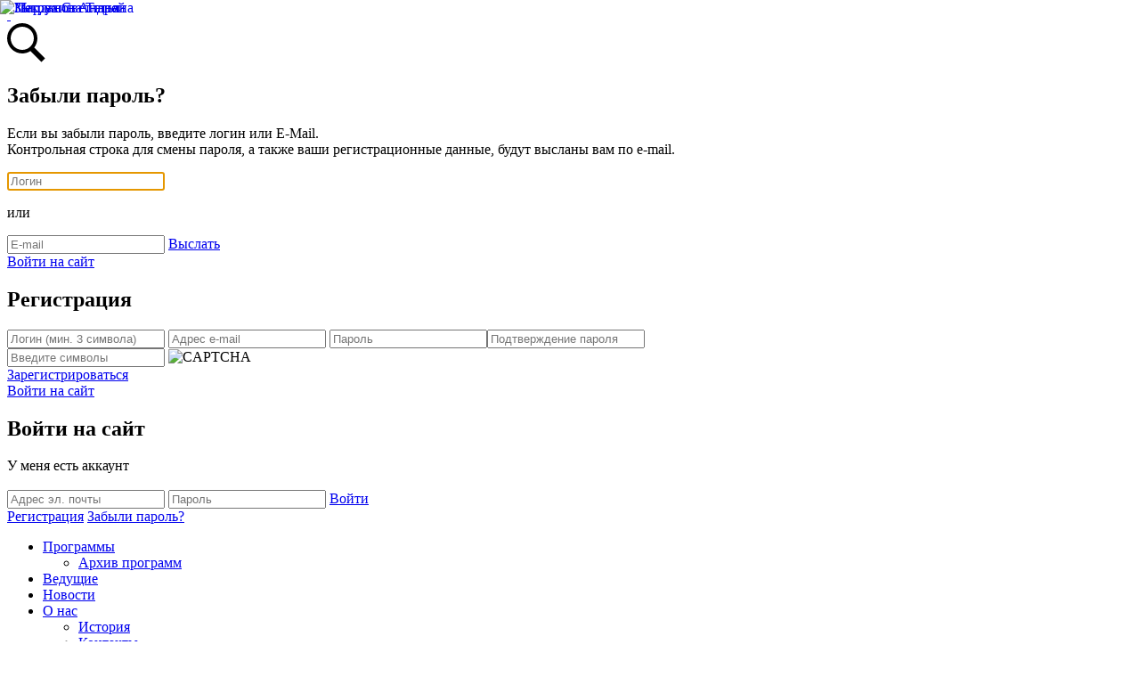

--- FILE ---
content_type: text/html; charset=UTF-8
request_url: https://www.bimradio.ru/collective/managers/
body_size: 11191
content:

<!DOCTYPE html>
<html>
<head>
	<meta name="yandex-verification" content="c46564d18119e4c0" />
	<meta name="viewport" content="width=device-width, initial-scale=1">
	<meta charset="utf-8">

	<link href="/bitrix/templates/web24nextica/css/normalize.css" rel="stylesheet" type="text/css" />

	<script type="text/javascript" src="/bitrix/templates/web24nextica/libs/jQuery/jquery-1.11.2.min.js"></script>
	
	<script type="text/javascript" src="/bitrix/templates/web24nextica/js/cookie_alert.js"></script>
	<script type="text/javascript" src="/bitrix/templates/web24nextica/js/device.js"></script>
	<script type="text/javascript" src="/bitrix/templates/web24nextica/js/jquery.placeholder.min.js"></script>
	<script type="text/javascript" src="/bitrix/templates/web24nextica/libs/jPlayer-2.8.1/js/jplayer/jquery.jplayer.min.js"></script>
	<script type="text/javascript" src="/bitrix/templates/web24nextica/libs/history.js"></script>
	<script type="text/javascript" src="/bitrix/templates/web24nextica/libs/bodyscrolllock.min.js"></script>
	
	<link href="//maxcdn.bootstrapcdn.com/font-awesome/4.2.0/css/font-awesome.min.css" rel="stylesheet">
	<link href='https://fonts.googleapis.com/css?family=Comfortaa:400,300&subset=latin,cyrillic' rel='stylesheet' type='text/css' />
	<link href='https://fonts.googleapis.com/css?family=Open+Sans:400,400italic,700,700italic&subset=latin,cyrillic' rel='stylesheet' type='text/css' />
	
	<!--[if lt IE 10]>
		<script src="/bitrix/templates/web24nextica/js/PIE.js"></script>
	<![endif]-->
	<!-- html5.js for IE less than 9 -->
	<!--[if lt IE 9]>
		<script src="http://html5shim.googlecode.com/svn/trunk/html5.js"></script>
	<![endif]-->

	<script type="text/javascript" src="/bitrix/templates/web24nextica/js/jquery.cycle2.js"></script>
	<script type="text/javascript" src="/bitrix/templates/web24nextica/js/jquery.cycle2.carousel.js"></script>
	
	<link rel="stylesheet" href="//ajax.googleapis.com/ajax/libs/jqueryui/1.11.1/themes/smoothness/jquery-ui.css" />
	<script src="//ajax.googleapis.com/ajax/libs/jqueryui/1.11.1/jquery-ui.min.js"></script>
	<script type="text/javascript" src="/bitrix/templates/web24nextica/js/ui/i18n/jquery.ui.datepicker-ru.js"></script>
	<script type="text/javascript" src="/bitrix/templates/web24nextica/libs/jquery-ui-timepicker-addon.js"></script>

	<link href="/bitrix/templates/web24nextica/libs/vis/vis.min.css" rel="stylesheet" type="text/css" />
	<script src="/bitrix/templates/web24nextica/libs/vis/vis.min.js"></script>

	<link href="/bitrix/templates/web24nextica/libs/slick/slick.min.css" rel="stylesheet" type="text/css" />
	<script src="/bitrix/templates/web24nextica/libs/slick/slick.min.js"></script>
	
	<link rel="stylesheet" href="/bitrix/templates/web24nextica/libs/fancybox/jquery.fancybox.css?v=2.1.5" type="text/css" media="screen" />
	<script type="text/javascript" src="/bitrix/templates/web24nextica/libs/fancybox/jquery.fancybox.pack.js?v=2.1.5"></script>

	<script type="text/javascript" src="/bitrix/templates/web24nextica/libs/khayr-0.0.2.js"></script>
	<script type="text/javascript" src="/bitrix/templates/web24nextica/js/js.js?201603211217"></script>
	<link rel="stylesheet" href="/bitrix/templates/web24nextica/css/style_popup.css" />


	<!-- Карусель Bootstrap -->
	<script type="text/javascript" src="/bitrix/templates/web24nextica/js/bootstrap.min.js"></script>
	 <link rel="stylesheet" href="/bitrix/templates/web24nextica/css/bootstrap.css" />

	<!-- Плеер Бим ТВ!!! -->
	<script type="text/javascript" src="https://www.bimradio.ru/media/uppod-0.13.05.js"></script>
	<script src='https://www.google.com/recaptcha/api.js'></script>
<!-- 	  <link href="https://unpkg.com/video.js/dist/video-js.css" rel="stylesheet">
	  <script src="https://unpkg.com/video.js/dist/video.js"></script>
	  <script src="https://unpkg.com/videojs-contrib-hls/dist/videojs-contrib-hls.js"></script> -->
	
	<link href="/bitrix/components/bitrix/rating.vote/templates/standart/style.css" rel="stylesheet" />

	<meta http-equiv="Content-Type" content="text/html; charset=UTF-8" />
<meta name="robots" content="index, follow" />
<link href="/bitrix/cache/css/s1/web24nextica/template_f81f32ec83064631ff99390ede984e50/template_f81f32ec83064631ff99390ede984e50_v1.css?1754412463100965" type="text/css"  data-template-style="true" rel="stylesheet" />
<script>if(!window.BX)window.BX={};if(!window.BX.message)window.BX.message=function(mess){if(typeof mess==='object'){for(let i in mess) {BX.message[i]=mess[i];} return true;}};</script>
<script>(window.BX||top.BX).message({"pull_server_enabled":"N","pull_config_timestamp":0,"pull_guest_mode":"N","pull_guest_user_id":0});(window.BX||top.BX).message({"PULL_OLD_REVISION":"Для продолжения корректной работы с сайтом необходимо перезагрузить страницу."});</script>
<script>(window.BX||top.BX).message({"JS_CORE_LOADING":"Загрузка...","JS_CORE_NO_DATA":"- Нет данных -","JS_CORE_WINDOW_CLOSE":"Закрыть","JS_CORE_WINDOW_EXPAND":"Развернуть","JS_CORE_WINDOW_NARROW":"Свернуть в окно","JS_CORE_WINDOW_SAVE":"Сохранить","JS_CORE_WINDOW_CANCEL":"Отменить","JS_CORE_WINDOW_CONTINUE":"Продолжить","JS_CORE_H":"ч","JS_CORE_M":"м","JS_CORE_S":"с","JSADM_AI_HIDE_EXTRA":"Скрыть лишние","JSADM_AI_ALL_NOTIF":"Показать все","JSADM_AUTH_REQ":"Требуется авторизация!","JS_CORE_WINDOW_AUTH":"Войти","JS_CORE_IMAGE_FULL":"Полный размер"});</script>

<script src="/bitrix/js/main/core/core.min.js?1721850176225422"></script>

<script>BX.Runtime.registerExtension({"name":"main.core","namespace":"BX","loaded":true});</script>
<script>BX.setJSList(["\/bitrix\/js\/main\/core\/core_ajax.js","\/bitrix\/js\/main\/core\/core_promise.js","\/bitrix\/js\/main\/polyfill\/promise\/js\/promise.js","\/bitrix\/js\/main\/loadext\/loadext.js","\/bitrix\/js\/main\/loadext\/extension.js","\/bitrix\/js\/main\/polyfill\/promise\/js\/promise.js","\/bitrix\/js\/main\/polyfill\/find\/js\/find.js","\/bitrix\/js\/main\/polyfill\/includes\/js\/includes.js","\/bitrix\/js\/main\/polyfill\/matches\/js\/matches.js","\/bitrix\/js\/ui\/polyfill\/closest\/js\/closest.js","\/bitrix\/js\/main\/polyfill\/fill\/main.polyfill.fill.js","\/bitrix\/js\/main\/polyfill\/find\/js\/find.js","\/bitrix\/js\/main\/polyfill\/matches\/js\/matches.js","\/bitrix\/js\/main\/polyfill\/core\/dist\/polyfill.bundle.js","\/bitrix\/js\/main\/core\/core.js","\/bitrix\/js\/main\/polyfill\/intersectionobserver\/js\/intersectionobserver.js","\/bitrix\/js\/main\/lazyload\/dist\/lazyload.bundle.js","\/bitrix\/js\/main\/polyfill\/core\/dist\/polyfill.bundle.js","\/bitrix\/js\/main\/parambag\/dist\/parambag.bundle.js"]);
</script>
<script>(window.BX||top.BX).message({"LANGUAGE_ID":"ru","FORMAT_DATE":"DD.MM.YYYY","FORMAT_DATETIME":"DD.MM.YYYY HH:MI:SS","COOKIE_PREFIX":"BITRIX_SM","SERVER_TZ_OFFSET":"10800","UTF_MODE":"Y","SITE_ID":"s1","SITE_DIR":"\/","USER_ID":"","SERVER_TIME":1768782501,"USER_TZ_OFFSET":0,"USER_TZ_AUTO":"Y","bitrix_sessid":"851bc3a582a03ab9e55faac41b40d907"});</script>


<script src="/bitrix/js/pull/protobuf/protobuf.min.js?172184065376433"></script>
<script src="/bitrix/js/pull/protobuf/model.min.js?172184065314190"></script>
<script src="/bitrix/js/main/core/core_promise.min.js?17218388112490"></script>
<script src="/bitrix/js/rest/client/rest.client.min.js?17218401529240"></script>
<script src="/bitrix/js/pull/client/pull.client.min.js?172709663449664"></script>
<script>BX.setCSSList(["\/bitrix\/templates\/web24nextica\/components\/bitrix\/breadcrumb\/.default\/style.css","\/bitrix\/templates\/web24nextica\/template_styles.css"]);</script>


<script>var _ba = _ba || []; _ba.push(["aid", "be25c04a7b83bed7490e31331575888d"]); _ba.push(["host", "www.bimradio.ru"]); (function() {var ba = document.createElement("script"); ba.type = "text/javascript"; ba.async = true;ba.src = (document.location.protocol == "https:" ? "https://" : "http://") + "bitrix.info/ba.js";var s = document.getElementsByTagName("script")[0];s.parentNode.insertBefore(ba, s);})();</script>


		<meta property="og:title" content="Коллектив" />
	<meta property="og:description" content="Радиостанция «Бим-радио»" />
	<title>Коллектив</title>
	
</head>
<body>

	<div id="overlay"></div>
<div id="overlay2"></div>
<div class="pagewrap">

		<div class="topline2">
		<div id="textlineblock"></div>
		<div id="textlineblock2" style="top: -40px;"></div>
			</div>

			<div class="container2">
		<header class="header">
			<div class="header__inn i-clearfix">

				<a href="/" class="logo">
					<img class="hide600" width="100" src="/bitrix/templates/web24nextica/images/logo.png" alt="" />
					<img class="show600" width="100" src="/bitrix/templates/web24nextica/images/logo_mobile.svg" alt="" />
				</a>

				<div class="header__mobileIcons">
					<div class="header__mobileMenu" data-open-menu>
						<span></span>
						<span></span>
						<span></span>
					</div>

					<a href="/search/" class="header__searchMobile">
						<svg width="43" height="44" viewBox="0 0 43 44" fill="none" xmlns="http://www.w3.org/2000/svg">
						<path d="M17 0C7.60156 0 0 7.60156 0 17C0 26.3984 7.60156 34 17 34C20.3555 34 23.4609 33.0156 26.0938 31.3438L38.375 43.625L42.625 39.375L30.5 27.2812C32.6797 24.4219 34 20.8789 34 17C34 7.60156 26.3984 0 17 0ZM17 4C24.1992 4 30 9.80078 30 17C30 24.1992 24.1992 30 17 30C9.80078 30 4 24.1992 4 17C4 9.80078 9.80078 4 17 4Z" fill="black"/>
						</svg>
					</a>
				</div>

				<div class="header__top i-clearfix">
					<div class="popup popup__ener popup__forgot">
	<h2>Забыли пароль?</h2>
	<form name="bform" method="POST" target="_top" action="/collective/managers/">
		<input type="hidden" name="backurl" value="/collective/managers/" />		<input type="hidden" name="AUTH_FORM" value="Y">
		<input type="hidden" name="TYPE" value="SEND_PWD">
		<p>Если вы забыли пароль, введите логин или E-Mail.<br />Контрольная строка для смены пароля, а также ваши регистрационные данные, будут высланы вам по e-mail.</p>
		<input class="txt" type="text" name="USER_LOGIN" maxlength="50" value="" placeholder="Логин" />
		<p>или</p>
		<input class="txt" type="text" name="USER_EMAIL" maxlength="255" placeholder="E-mail" />
		<input type="hidden" name="send_account_info" value="Выслать" />
		<a href="#" class="btn submitparent">Выслать</a>
		<div class="popup__login__links i-clearfix">
			<a href="#showloginform" class="enter"><span>Войти на сайт</span></a>
		</div>
	</form>
	<script type="text/javascript">
		document.bform.USER_LOGIN.focus();
	</script>
</div>						<div class="popup popup__ener popup__reg">
		<h2>Регистрация</h2>
				<form method="POST" action="/collective/managers/" name="regform" enctype="multipart/form-data">
																	<input class="txt" type="text" name="REGISTER[LOGIN]" value="" placeholder="Логин (мин. 3 символа)" />
																					<input class="txt" type="text" name="REGISTER[EMAIL]" value="" placeholder="Адрес e-mail" />
							<input type="password" name="REGISTER[PASSWORD]" value="" autocomplete="off" class="txt" placeholder="Пароль" /><input type="password" name="REGISTER[CONFIRM_PASSWORD]" value="" autocomplete="off" class="txt" placeholder="Подтверждение пароля" />				<div class="capture i-clearfix">
					<input type="hidden" name="captcha_sid" value="0331bfa25634423745e05f12e0cbe43d" />
					<input type="text" class="txt" name="captcha_word" maxlength="50" placeholder="Введите символы" autocomplete="off" />
					<img src="/bitrix/tools/captcha.php?captcha_sid=0331bfa25634423745e05f12e0cbe43d" width="180" height="40" alt="CAPTCHA" />
				</div>
							<input type="hidden" name="register_submit_button" value="Регистрация" />
			<a href="#" class="btn submitparent">Зарегистрироваться</a>
			<div class="popup__login__links i-clearfix">
				<a href="#showloginform" class="enter"><span>Войти на сайт</span></a>
			</div>
		</form>
	</div>
								
	<div class="popup popup__ener popup__login">
		<h2>Войти на сайт</h2>
				У меня есть аккаунт<br /><br />
		<form name="system_auth_form6zOYVN" method="POST" target="_top" action="/collective/managers/">
							<input type="hidden" name="backurl" value="/collective/managers/" />
									<input type="hidden" name="AUTH_FORM" value="Y" />
			<input type="hidden" name="TYPE" value="AUTH" />
			<input type="text" class="txt" placeholder="Адрес эл. почты" name="USER_LOGIN" maxlength="50" value="" />
			<input type="password" class="txt" placeholder="Пароль" name="USER_PASSWORD" maxlength="50" />
							<input type="hidden" name="USER_REMEMBER" value="Y" />
									<input type="submit" name="Login" value="Войти" style="display: none;" />
			<a href="#" class="btn submitparent">Войти</a>
		</form>
		<div class="popup__login__links i-clearfix">
			<a href="#showregform" class="reg"><span>Регистрация</span></a>
			<a href="#showforgotform">Забыли пароль?</a>
		</div>
	</div>
									

					<nav class="header__nav">
						<ul class="header__nav__ul i-clearfix">
							<li class="header__nav__ul__li ">
				<a class="header__nav__ul__li__a" href="/program/">Программы</a>
				<ul class="tooltip topArrow">
															<li class="">
					<a class="" href="http://www.bimradio.ru/archiv">Архив программ </a>
				</li>
										</ul></li>											<li class="header__nav__ul__li ">
					<a class="header__nav__ul__li__a" href="/collective/dj/">Ведущие</a>
				</li>
																		<li class="header__nav__ul__li ">
					<a class="header__nav__ul__li__a" href="/news/">Новости</a>
				</li>
														<li class="header__nav__ul__li ">
				<a class="header__nav__ul__li__a" href="/about/">О нас</a>
				<ul class="tooltip topArrow">
															<li class="">
					<a class="" href="/about/istoriya-bim-radio/">История </a>
				</li>
																		<li class="">
					<a class="" href="/about/contact/">Контакты</a>
				</li>
																		<li class="">
					<a class="" href="/about/local/">БИМ-радио в вашем городе</a>
				</li>
																		<li class="">
					<a class="" href="/collective/">Коллектив</a>
				</li>
																		<li class="">
					<a class="" href="/nasha-missiya/">Наша миссия</a>
				</li>
																		<li class="">
					<a class="" href="/news/smi-o-nas/">СМИ о нас</a>
				</li>
										</ul></li>											<li class="header__nav__ul__li ">
					<a class="header__nav__ul__li__a" href="/service/commercial/">Реклама</a>
				</li>
																		<li class="header__nav__ul__li ">
					<a class="header__nav__ul__li__a" href="/service/hello/">Передать Привет</a>
				</li>
														<li class="header__nav__ul__li ">
				<a class="header__nav__ul__li__a" href="/service/">Услуги</a>
				<ul class="tooltip topArrow">
															<li class="">
					<a class="" href="/service/joke/">Заказать программу Тост</a>
				</li>
																		<li class="">
					<a class="" href="/service/disk/">Заказать запись</a>
				</li>
																		<li class="">
					<a class="" href="/service/order/">Оплата заказа</a>
				</li>
																		<li class="">
					<a class="" href="/service/production/">Студия звукозаписи</a>
				</li>
																		<li class="">
					<a class="" href="/service/hello/">Передать привет</a>
				</li>
																		<li class="">
					<a class="" href="/service/video-messages/">Видеопослания</a>
				</li>
								</ul></li></ul>
					</nav>

					<div class="i-clear"> </div>
					
					<div class="header__bottom">
						<div class="player player--desktop">
							<div id="jquery_jplayer_1" class="jp-jplayer"></div>
							<div class="header__player jp-audio" id="jp_container_1">
								<a href="#" class="jp-play play">
									<i class="fa fa-play" style="color: #414141; margin-top: 14px; margin-left: 17px; display: inline-block;"></i>
								</a>
								<a href="#" class="jp-pause play">
									<i class="fa fa-pause" style="color: #414141; margin-top: 15px; margin-left: 15px; display: inline-block;"></i>
								</a>
								<div class="volume jp-volume-bar">
									<a href="#" class="jp-volume-bar-value"></a>
								</div>
								<a href="#" class="volume__a jp-mute">
									<i class="fa fa-volume-up" style="color: #6D777C; width: 15px;"></i>
								</a>
								<a href="#" class="volume__a jp-unmute">
									<i class="fa fa-volume-off" style="color: #6D777C; width: 15px;"></i>
								</a>
								<div id="reloadme" class="title insertcurrent">
																	</div>
								<div class="header__player__popup i-clearfix dn" style="display:none;">
																		<a href="#" class="ava" onclick="return false;"></a>
									<div class="header__player__popup__inn">
										<span class="insertcurrent"></span>
										<br />
										<span class="next"></span><br />
										<span class="track insertnext"></span>
									</div>
								</div>
							</div>
							<script type="text/javascript">
								$(document).ready(function() {
									// воспроизведение плеера
									var stream = {
										title: "ABC Jazz",
										//mp3: "https://av.bimradio.ru/bim_mp3_128k"
										  mp3: "https://bimradio.hostingradio.ru/bimradio128.mp3"
									};
									var ready = false;
									mainPlayer = $("#jquery_jplayer_1").jPlayer({
										ready: function (event) {
											ready = true;
											$(this).jPlayer("setMedia", stream);
										},
										pause: function() {
											$(this).jPlayer("clearMedia");
										},
										error: function(event) {
											if (ready && event.jPlayer.error.type === $.jPlayer.error.URL_NOT_SET)
											{
												$(this).jPlayer("setMedia", stream).jPlayer("play");
											}
										},
										swfPath: "/bitrix/templates/web24nextica/libs/jPlayer-2.8.1/js/jplayer",
										supplied: "mp3",
										play: function() {
											$(this).jPlayer("pauseOthers");
										},
										cssSelectorAncestor: "#jp_container_1",
										preload: "none",
										wmode: "window",
										smoothPlayBar: true,
										keyEnabled: true
									});
								});
							</script>
						</div>
						<a href="https://www.bimradio.ru/bim-almet/" target="_blank" class="header__almet">БИМ Альмет</a>
						<div class="header__search">
							<form action="/search/" method="GET">
								<input type="text" class="txt" placeholder="Я ищу" name="q" value="" />
								<a href="#"></a>
							</form>
						</div>
				</div>
				
			</div>
		</header>
	</div>

		<div class="popupMenu">
	    <div class="popupMenu__header">
	        <div class="popupMenu__close" data-close-menu></div>
	    </div>
	    <div class="popupMenu__menu">
	        <ul>
	            	                        <li class="has-submenu">
	                            <a href="/program/" >
	                                Программы	                            </a>

	                            	                                <ul>
	                                    	                        <li class="">
	                            <a href="http://www.bimradio.ru/archiv" class="restricted">
	                                Архив программ 	                            </a>

	                            	                        </li>
	                    	                                </ul>
	                            	                        </li>
	                    	                        <li class="">
	                            <a href="/collective/dj/" >
	                                Ведущие	                            </a>

	                            	                        </li>
	                    	                        <li class="">
	                            <a href="/news/" >
	                                Новости	                            </a>

	                            	                        </li>
	                    	                        <li class="has-submenu">
	                            <a href="/about/" >
	                                О нас	                            </a>

	                            	                                <ul>
	                                    	                        <li class="">
	                            <a href="/about/istoriya-bim-radio/" >
	                                История 	                            </a>

	                            	                        </li>
	                    	                        <li class="">
	                            <a href="/about/contact/" >
	                                Контакты	                            </a>

	                            	                        </li>
	                    	                        <li class="">
	                            <a href="/about/local/" >
	                                БИМ-радио в вашем городе	                            </a>

	                            	                        </li>
	                    	                        <li class="">
	                            <a href="/collective/" >
	                                Коллектив	                            </a>

	                            	                        </li>
	                    	                        <li class="">
	                            <a href="/nasha-missiya/" >
	                                Наша миссия	                            </a>

	                            	                        </li>
	                    	                        <li class="">
	                            <a href="/news/smi-o-nas/" >
	                                СМИ о нас	                            </a>

	                            	                        </li>
	                    	                                </ul>
	                            	                        </li>
	                    	                        <li class="">
	                            <a href="/service/commercial/" >
	                                Реклама	                            </a>

	                            	                        </li>
	                    	                        <li class="">
	                            <a href="/service/hello/" >
	                                Передать Привет	                            </a>

	                            	                        </li>
	                    	                        <li class="has-submenu">
	                            <a href="/service/" >
	                                Услуги	                            </a>

	                            	                                <ul>
	                                    	                        <li class="">
	                            <a href="/service/joke/" >
	                                Заказать программу Тост	                            </a>

	                            	                        </li>
	                    	                        <li class="">
	                            <a href="/service/disk/" >
	                                Заказать запись	                            </a>

	                            	                        </li>
	                    	                        <li class="">
	                            <a href="/service/order/" >
	                                Оплата заказа	                            </a>

	                            	                        </li>
	                    	                        <li class="">
	                            <a href="/service/production/" >
	                                Студия звукозаписи	                            </a>

	                            	                        </li>
	                    	                        <li class="">
	                            <a href="/service/hello/" >
	                                Передать привет	                            </a>

	                            	                        </li>
	                    	                        <li class="">
	                            <a href="/service/video-messages/" >
	                                Видеопослания	                            </a>

	                            	                        </li>
	                    	                                </ul>
	                            	                        </li>
	                    	        </ul>
	    </div>
	</div>
	


	<!-- ссылка автогерой -->
<!-- 		<a href="https://www.bimradio.ru/news/261665-izmenilis-daty-provedeniya-etapov-realiti-shou-avtogeroy-/"><img src="https://www.bimradio.ru/avtogeroi/3.jpg" style="margin: 0 auto 20px;
    display: block;
    width: 960px;" alt=""></a>
 -->   <!-- <a href="https://www.bimradio.ru/news/250647-vyigray-putevku-zagranitsu-stoimostyu-100-000-rubley/"><img src="https://www.bimradio.ru/avtogeroi/2.jpeg" style="margin: 0 auto 20px; -->
    <!-- display: block; -->
    <!-- width: 960px;" alt=""></a> -->

   <!-- <a href="https://www.bimradio.ru/news/439613-den-semi-lyubvi-i-vernosti/">  -->
   	<div class="container2">
    	<img src="https://www.bimradio.ru/media/Sait2.jpg" class="mainBanner" alt=""> 
		<!--<a href="https://www.bimradio.ru/news/449707-den-rozhdeniya-bim-radio-30-let-vmeste-kontsert-gruppy-otpetye-moshenniki-/?erid=2SDnjc7GnK5">
    <img src="https://www.bimradio.ru/media/rukivverh.jpg" class="mainBanner" alt=""></a> -->

    </div>

<!-- Раскоментировать слайдер на главной ↓↓↓ -->

<!-- <div style="max-width: 960px; display: block;margin:  0 auto" id="carouselExampleIndicators" class="carousel slide" data-ride="carousel">
  <div class="carousel-inner">
    <div class="carousel-item active">
    <a href="https://www.bimradio.ru/news/438356-avtogeroy-2023-/"> 
      <img class="d-block w-100" src="https://www.bimradio.ru/media/Sait2.jpg" alt="Первый слайд">
        </a>
    </div>
    <div class="carousel-item">
 --> 	<!-- <a href="https://www.bimradio.ru/news/440954-den-rozhdeniya-lyubimogo-radio/">
      <img class="d-block w-100" src="https://www.bimradio.ru/media/29.JPG" alt="Второй слайд">
        </a>
    </div> 
  </div>
  <a style="background-color: #000;width: 5%;" class="carousel-control-prev" href="#carouselExampleIndicators" role="button" data-slide="prev">
    <span class="carousel-control-prev-icon" aria-hidden="true"></span>
  </a>
  <a style="background-color: #000;width: 5%;" class="carousel-control-next" href="#carouselExampleIndicators" role="button" data-slide="next">
    <span class="carousel-control-next-icon" aria-hidden="true"></span>
  </a>
</div> 
 -->


	<a id="branding" href="javascript:void()" style="cursor: default;"><div style="display: none;">
		<div class="khayr_gradient" style="display: none;"></div>
	</div></a>
	
	<div class="container2 i-clearfix">
													
		
							<aside class="sidebar">
										
<div id="bannersidebarplay"></div>				</aside>
						
			<div class="main_content" style="">
				<ul class="breadcrumbs"><li><a href="/">Главная</a></li><li><a href="/collective/">Коллектив</a></li></ul>				<h1 class="title">Коллектив</h1>
						
<div class="popup popup__ener popup__ask__result">
	<div class="ok"></div>
</div>
<section class="djs">
						<div class="popup popup__ener popup__ask" data-id="151">
				<h2>Сообщение</h2>
				
				<input name="NAME" type="text" class="txt" placeholder="Имя" value="" />
				<input name="EMAIL" type="text" class="txt" placeholder="Адрес эл. почты" value="" />
				<textarea name="TEXT" cols="30" rows="10" class="txt"></textarea>
				<div class="insert" style="display: none;"></div>
				
				<a href="#" class="btn noajax" onclick="sendDJ(151); return false;">Отправить сообщение</a>
			</div>
				<div class="djs__item" data-id="151">
			<div class="djs__item__l">
				
								
				
									<a href="#" class="footer__sots5 noajax" data-email="manager@bim-radio.ru"></a>
								&nbsp;
			</div>
			<div class="djs__item__r">
				<a href="/collective/managers/petrukhin-andrey/">
					<div>
						<img src="/upload/iblock/d58/dsc_0798.jpg" alt="Петрухин Андрей" style="opacity: 0; width: 100%;">
						<img src="/upload/iblock/d58/dsc_0798.jpg" alt="Петрухин Андрей" class="collective detail" style="opacity: 0; position: absolute; top: 0px; left: 0px; max-width: 100%; max-height: 100%;" />
						<img src="/upload/iblock/331/dsc_0788.jpg" alt="Петрухин Андрей" class="collective preview" style="position: absolute; top: 0px; left: 0px; max-width: 100%; max-height: 100%;" />
					</div>
					<span style="">Петрухин Андрей</span>
				</a>
			</div>
		</div>
						<div class="popup popup__ener popup__ask" data-id="149">
				<h2>Сообщение</h2>
				
				<input name="NAME" type="text" class="txt" placeholder="Имя" value="" />
				<input name="EMAIL" type="text" class="txt" placeholder="Адрес эл. почты" value="" />
				<textarea name="TEXT" cols="30" rows="10" class="txt"></textarea>
				<div class="insert" style="display: none;"></div>
				
				<a href="#" class="btn noajax" onclick="sendDJ(149); return false;">Отправить сообщение</a>
			</div>
				<div class="djs__item" data-id="149">
			<div class="djs__item__l">
				
								
				
									<a href="#" class="footer__sots5 noajax" data-email="tatyana.bim-radio@mail.ru"></a>
								&nbsp;
			</div>
			<div class="djs__item__r">
				<a href="/collective/managers/mardanova-tatyana/">
					<div>
						<img src="/upload/iblock/cac/dsc_0665.jpg" alt="Марданова Татьяна" style="opacity: 0; width: 100%;">
						<img src="/upload/iblock/cac/dsc_0665.jpg" alt="Марданова Татьяна" class="collective detail" style="opacity: 0; position: absolute; top: 0px; left: 0px; max-width: 100%; max-height: 100%;" />
						<img src="/upload/iblock/110/dsc_0654.jpg" alt="Марданова Татьяна" class="collective preview" style="position: absolute; top: 0px; left: 0px; max-width: 100%; max-height: 100%;" />
					</div>
					<span style="">Марданова Татьяна</span>
				</a>
			</div>
		</div>
						<div class="popup popup__ener popup__ask" data-id="5671">
				<h2>Сообщение</h2>
				
				<input name="NAME" type="text" class="txt" placeholder="Имя" value="" />
				<input name="EMAIL" type="text" class="txt" placeholder="Адрес эл. почты" value="" />
				<textarea name="TEXT" cols="30" rows="10" class="txt"></textarea>
				<div class="insert" style="display: none;"></div>
				
				<a href="#" class="btn noajax" onclick="sendDJ(5671); return false;">Отправить сообщение</a>
			</div>
				<div class="djs__item" data-id="5671">
			<div class="djs__item__l">
				
								
				
									<a href="#" class="footer__sots5 noajax" data-email="zsvetabim@mail.ru"></a>
								&nbsp;
			</div>
			<div class="djs__item__r">
				<a href="/collective/managers/zykova-svetlana/">
					<div>
						<img src="/upload/iblock/959/dsc_0715.jpg" alt="Зыкова Светлана" style="opacity: 0; width: 100%;">
						<img src="/upload/iblock/959/dsc_0715.jpg" alt="Зыкова Светлана" class="collective detail" style="opacity: 0; position: absolute; top: 0px; left: 0px; max-width: 100%; max-height: 100%;" />
						<img src="/upload/iblock/7e5/dsc_0698.jpg" alt="Зыкова Светлана" class="collective preview" style="position: absolute; top: 0px; left: 0px; max-width: 100%; max-height: 100%;" />
					</div>
					<span style="">Зыкова Светлана</span>
				</a>
			</div>
		</div>
		</section>
										
			</div>
		

<script>
	$(document).ready(function() {
		$("head title").html("Коллектив");
	});
</script>	</div>
	
</div>

<footer class="footer">
	<div class="container2">
		<div class="footer__inn">

			<div class="footer__r">
				<div class="address">
					420021, Казань,<br />
					ул. Тукая 91, а/я 344
				</div>
				<div class="phone">
					<sup>843</sup> 2-930-800
				</div>
				<div class="mail">
					Размещение рекламы<br />
					<a href="mailto:adverts@bim-radio.ru">adverts@bim-radio.ru</a>
				</div>
			</div>

			<div class="footer__l">
				<div class="footer__l__t i-clearfix">
					<div class="footer__l__t__l">
						© Радиостанция «Бим-радио»<br />
						1994–2026					</div>
					<div class="footer__l__t__r">
						<a href="https://vk.com/bimradio" rel="nofollow" class="footer__sots2"></a>
						<!--a href="http://instagram.com/bimradio/" rel="nofollow" class="footer__sots3"></a>
						<a href="https://www.facebook.com/pages/%D0%91%D0%98%D0%9C-%D1%80%D0%B0%D0%B4%D0%B8%D0%BE/209398755756452" rel="nofollow" class="footer__sots1"></a-->
					</div>
					<div style="color: #616161; font-size: 11px; line-height: 18px; clear: both;">
						Все права защищены.<br />
						Использование материалов <a style="text-decoration: none;color: #616161;"href="https://tvent.ru">сайта</a> разрешается только с письменного согласия редакции и при наличии гиперссылки на <a href="//bimradio.ru">bimradio.ru</a>
					</div>
					<div style="float: left; margin: 10px 0 10px 110px;">
						<img style="max-height: 40px;" alt="" src="/bitrix/templates/web24nextica/images/visalogo1.gif">
						
					</div>
				</div>
				<div class="footer__l__b" style="color: #616161; font-size: 11px; line-height: 18px; clear: both;">
					Все вопросы по сайту направлять сюда: <a rel="nofollow" href="mailto:adverts@bim-radio.ru">adverts@bim-radio.ru</a> <br><br>
					<a style="border-bottom: 1px solid #c1c1c1;" target="_blank" href="https://www.bimradio.ru/service/requisites/konfidentsialnost-i-zashchita-informatsii.php"> Политика конфиденциальности и защиты персональных данных</a><br>
					<a style="border-bottom: 1px solid #c1c1c1;" target="_blank" href="https://www.bimradio.ru/service/requisites/soglashenie.php"> Соглашение об использовании сайта </a><br>

					


					<!--a rel="nofollow" href="https://vk.com/alexpixel91">
						
						Все вопросы по сайту направлять сюда  <a class="footer__sots2"></a>
					</a-->

					<!--LiveInternet counter--><script type="text/javascript"><!--
	document.write("<a href='//www.liveinternet.ru/click' "+
	"target=_blank><img src='//counter.yadro.ru/hit?t44.6;r"+
	escape(document.referrer)+((typeof(screen)=="undefined")?"":
	";s"+screen.width+"*"+screen.height+"*"+(screen.colorDepth?
	screen.colorDepth:screen.pixelDepth))+";u"+escape(document.URL)+
	";"+Math.random()+
	"' alt='' title='LiveInternet' "+
	"border='0' width='31' height='31'><\/a>")
	//--></script><!--/LiveInternet-->
				</div>
			</div>

			<div class="footer__c">
				
		<ul>
										<li>
								<a href="/about/">О нас</a>
								<ul>
														<li><a href="/about/istoriya-bim-radio/">История </a></li>
														<li><a href="/about/contact/">Контакты</a></li>
														<li><a href="/about/local/">БИМ-радио в вашем городе</a></li>
														<li><a href="/news/smi/">СМИ о нас</a></li>
							</ul></li>							<li><a href="/collective/">Коллектив</a></li>
														<li><a href="/program/">Программы</a></li>
														<li><a href="/news/">Новости</a></li>
														<li><a href="/news/action/">Акции</a></li>
														<li><a href="/news/photo/">Фотогалерея</a></li>
														<li><a href="/news/video/">Видеогалерея</a></li>
									</ul>
			</div>

			<div class="footer__c">
				
		<ul>
										<li>
								<a href="/service/">Услуги</a>
								<ul>
														<li><a href="/service/commercial/">Реклама на радио</a></li>
														<li><a href="/service/joke/">Заказать программу Тост</a></li>
														<li><a href="/service/disk/">Заказать диск с записью</a></li>
														<li><a href="/service/order/">Оплата заказа</a></li>
														<li><a href="/service/production/">Студия звукозаписи</a></li>
							</ul></li>		</ul>
			</div>

		</div>
		<div class="markdown">
			* На основании лицензии Nº 5 на осуществление деятельности по связи на территории РТ, выданной Министерством связи от 21. 11. 1994 г
		</div>
	</div>
</footer>

<!-- Yandex.Metrika counter -->
<script type="text/javascript">
    (function(m,e,t,r,i,k,a){
        m[i]=m[i]||function(){(m[i].a=m[i].a||[]).push(arguments)};
        m[i].l=1*new Date();
        for (var j = 0; j < document.scripts.length; j++) {if (document.scripts[j].src === r) { return; }}
        k=e.createElement(t),a=e.getElementsByTagName(t)[0],k.async=1,k.src=r,a.parentNode.insertBefore(k,a)
    })(window, document,'script','https://mc.yandex.ru/metrika/tag.js?id=103597811', 'ym');

    ym(103597811, 'init', {ssr:true, webvisor:true, clickmap:true, ecommerce:"dataLayer", accurateTrackBounce:true, trackLinks:true});
</script>
<noscript><div><img src="https://mc.yandex.ru/watch/103597811" style="position:absolute; left:-9999px;" alt="" /></div></noscript>
<!-- /Yandex.Metrika counter -->


<!-- Yandex.Metrika counter -->
<script type="text/javascript" >
   (function(m,e,t,r,i,k,a){m[i]=m[i]||function(){(m[i].a=m[i].a||[]).push(arguments)};
   m[i].l=1*new Date();k=e.createElement(t),a=e.getElementsByTagName(t)[0],k.async=1,k.src=r,a.parentNode.insertBefore(k,a)})
   (window, document, "script", "https://mc.yandex.ru/metrika/tag.js", "ym");

   ym(55313836, "init", {
        clickmap:true,
        trackLinks:true,
        accurateTrackBounce:true
   });
</script>
<noscript><div><img src="https://mc.yandex.ru/watch/55313836" style="position:absolute; left:-9999px;" alt="" /></div></noscript>
<!-- /Yandex.Metrika counter -->	

	<!-- Обновление строки играющей песни -->
<script>
var updateinsiteLastModified = '';
var updateinsiteEtag = '';
function show()  
{
	var headers = {};
	if (updateinsiteLastModified) {
		headers['If-Modified-Since'] = updateinsiteLastModified;
	}
	if (updateinsiteEtag) {
		headers['If-None-Match'] = updateinsiteEtag;
	}

	$.ajax({  
		url: "https://www.bimradio.ru/rds/updateinsite.php",  
		cache: false,
		headers: headers,
		success: function(html, textStatus, xhr){  
			if(!html.length) {
				html = "Прямой эфир";
			}
			$("#reloadme").html(html);

			var newLastModified = xhr.getResponseHeader('Last-Modified');
			var newEtag = xhr.getResponseHeader('ETag');
			if (newLastModified) {
				updateinsiteLastModified = newLastModified;
			}
			if (newEtag) {
				updateinsiteEtag = newEtag;
			}
		},
		error: function (jqXHR, exception) {
			$("#reloadme").html("Прямой эфир");  
		}
	});  
}

$(document).ready(function(){  
	show();  
	setInterval('show()',10000);  
});  
</script>







</body>
</html>
